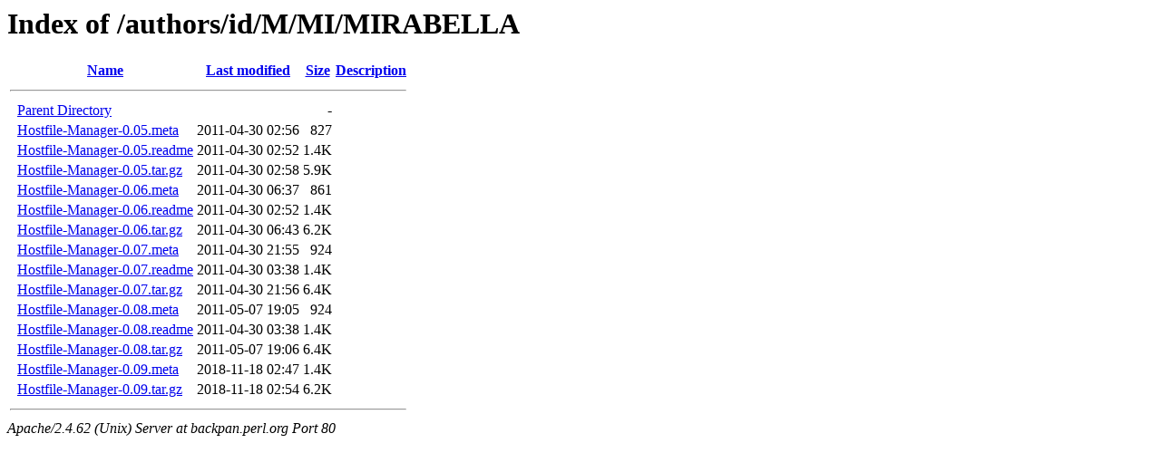

--- FILE ---
content_type: text/html;charset=UTF-8
request_url: https://backpan.perl.org/authors/id/M/MI/MIRABELLA/
body_size: 555
content:
<!DOCTYPE HTML PUBLIC "-//W3C//DTD HTML 3.2 Final//EN">
<html>
 <head>
  <title>Index of /authors/id/M/MI/MIRABELLA</title>
 </head>
 <body>
<h1>Index of /authors/id/M/MI/MIRABELLA</h1>
  <table>
   <tr><th valign="top">&nbsp;</th><th><a href="?C=N;O=D">Name</a></th><th><a href="?C=M;O=A">Last modified</a></th><th><a href="?C=S;O=A">Size</a></th><th><a href="?C=D;O=A">Description</a></th></tr>
   <tr><th colspan="5"><hr></th></tr>
<tr><td valign="top">&nbsp;</td><td><a href="/authors/id/M/MI/">Parent Directory</a></td><td>&nbsp;</td><td align="right">  - </td><td>&nbsp;</td></tr>
<tr><td valign="top">&nbsp;</td><td><a href="Hostfile-Manager-0.05.meta">Hostfile-Manager-0.05.meta</a></td><td align="right">2011-04-30 02:56  </td><td align="right">827 </td><td>&nbsp;</td></tr>
<tr><td valign="top">&nbsp;</td><td><a href="Hostfile-Manager-0.05.readme">Hostfile-Manager-0.05.readme</a></td><td align="right">2011-04-30 02:52  </td><td align="right">1.4K</td><td>&nbsp;</td></tr>
<tr><td valign="top">&nbsp;</td><td><a href="Hostfile-Manager-0.05.tar.gz">Hostfile-Manager-0.05.tar.gz</a></td><td align="right">2011-04-30 02:58  </td><td align="right">5.9K</td><td>&nbsp;</td></tr>
<tr><td valign="top">&nbsp;</td><td><a href="Hostfile-Manager-0.06.meta">Hostfile-Manager-0.06.meta</a></td><td align="right">2011-04-30 06:37  </td><td align="right">861 </td><td>&nbsp;</td></tr>
<tr><td valign="top">&nbsp;</td><td><a href="Hostfile-Manager-0.06.readme">Hostfile-Manager-0.06.readme</a></td><td align="right">2011-04-30 02:52  </td><td align="right">1.4K</td><td>&nbsp;</td></tr>
<tr><td valign="top">&nbsp;</td><td><a href="Hostfile-Manager-0.06.tar.gz">Hostfile-Manager-0.06.tar.gz</a></td><td align="right">2011-04-30 06:43  </td><td align="right">6.2K</td><td>&nbsp;</td></tr>
<tr><td valign="top">&nbsp;</td><td><a href="Hostfile-Manager-0.07.meta">Hostfile-Manager-0.07.meta</a></td><td align="right">2011-04-30 21:55  </td><td align="right">924 </td><td>&nbsp;</td></tr>
<tr><td valign="top">&nbsp;</td><td><a href="Hostfile-Manager-0.07.readme">Hostfile-Manager-0.07.readme</a></td><td align="right">2011-04-30 03:38  </td><td align="right">1.4K</td><td>&nbsp;</td></tr>
<tr><td valign="top">&nbsp;</td><td><a href="Hostfile-Manager-0.07.tar.gz">Hostfile-Manager-0.07.tar.gz</a></td><td align="right">2011-04-30 21:56  </td><td align="right">6.4K</td><td>&nbsp;</td></tr>
<tr><td valign="top">&nbsp;</td><td><a href="Hostfile-Manager-0.08.meta">Hostfile-Manager-0.08.meta</a></td><td align="right">2011-05-07 19:05  </td><td align="right">924 </td><td>&nbsp;</td></tr>
<tr><td valign="top">&nbsp;</td><td><a href="Hostfile-Manager-0.08.readme">Hostfile-Manager-0.08.readme</a></td><td align="right">2011-04-30 03:38  </td><td align="right">1.4K</td><td>&nbsp;</td></tr>
<tr><td valign="top">&nbsp;</td><td><a href="Hostfile-Manager-0.08.tar.gz">Hostfile-Manager-0.08.tar.gz</a></td><td align="right">2011-05-07 19:06  </td><td align="right">6.4K</td><td>&nbsp;</td></tr>
<tr><td valign="top">&nbsp;</td><td><a href="Hostfile-Manager-0.09.meta">Hostfile-Manager-0.09.meta</a></td><td align="right">2018-11-18 02:47  </td><td align="right">1.4K</td><td>&nbsp;</td></tr>
<tr><td valign="top">&nbsp;</td><td><a href="Hostfile-Manager-0.09.tar.gz">Hostfile-Manager-0.09.tar.gz</a></td><td align="right">2018-11-18 02:54  </td><td align="right">6.2K</td><td>&nbsp;</td></tr>
   <tr><th colspan="5"><hr></th></tr>
</table>
<address>Apache/2.4.62 (Unix) Server at backpan.perl.org Port 80</address>
</body></html>
